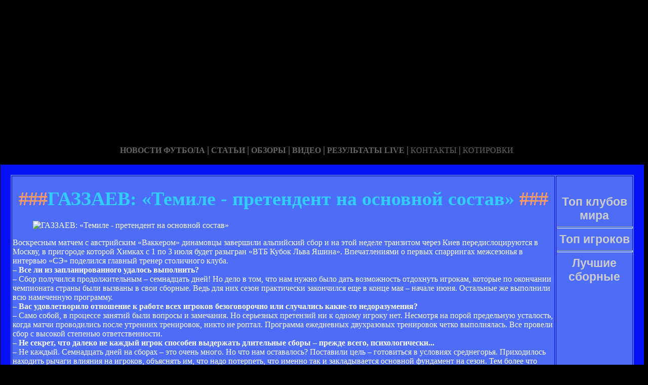

--- FILE ---
content_type: text/html; charset=utf-8
request_url: http://kfuchi.ru/gazzaev-temile---pretendent-na-osnovnoj-sostav.html
body_size: 34475
content:






<!DOCTYPE HTML PUBLIC "-//W3C//DTD HTML 4.01 Transitional//EN" "http://www.w3.org/TR/html4/loose.dtd">
 <html>

<head>
<meta name="yandex-verification" content="b3013a6d62979478" />
<meta name="yandex-verification" content="6a798a0058f09380" />
<meta http-equiv="content-type" content="text/html; charset=utf-8" />
<title>ГАЗЗАЕВ: «Темиле - претендент на основной состав» | Неофициальный фан-сайт про легендарного российского тренера Валерия Газаева</title>
<meta name="keywords" content="" />
<meta name="description" content="" />

<link href="favicon.ico" rel="shortcut icon" type="image/x-icon" />


</head>



<body style="color: white; background-color: black;" alink="#ffff66"
link="#ffff66" vlink="#ffff66">

<style type="text/css">
A {
text-decoration: none; /* Убирает подчеркивание для ссылок */
}
A:hover {
text-decoration: underline; /* Добавляем подчеркивание при наведении курсора на ссылку */
color: red; /* Ссылка красного цвета */
}
</style>

<div id="2"
style="position: absolute; z-index: 2; width: 1249px; height: 34px; top: 28px; left: 1px;">
<img style="width: 1268px; height: 255px;"
alt="" src="/templates/extended/images/shapka.png"></div>

<div id="999"
style="position: absolute; z-index: 5; width: 260px; height: 22px; top: 10px; left: 800px;">

</div>
</div>

<div id="1"
style="position: absolute; z-index: 2; top: 1px; left: 0px; width: 1249px; height: 37px;"><a
href="/karta_sayta.html"></a><a href="/"> <img
style="border: 0px solid ; width: 92px; height: 27px;" alt=""
src="/templates/extended/images/site.gif"></a>
<a href="/karta_sayta.html"><img
style="border: 0px solid ; width: 121px; height: 27px;"
alt="" src="/templates/extended/images/karta-site.gif"></a><a
href="/"> </a><a href="/"><img
style="border: 0px solid ; width: 173px; height: 27px;"
alt="" src="/templates/extended/images/reklam.gif"></a><a
href="/mail.sent.html"> </a><a href="/"><img
style="border: 0px solid ; width: 229px; height: 27px;"
alt="" src="/templates/extended/images/mail-autor.gif"></a>
</div>

<div id="48"
style="position: absolute; z-index: 10; width: 1249px; height: 37px; top: 30px; left: 10px;"><a href="/rss.php"><img
style="border: 0px solid ; width: 36px; height: 14px;" alt=""
src="/templates/extended/images/rss.jpeg"></a>
</div>






<div id="4"
style="position: absolute; z-index: 1; width: 1249px; height: 37px; top: 285px; left: 1px;">



<div style="text-align: center;"><a style="color: rgb(102, 102, 102);"></a><a
style="color: rgb(102, 102, 102);" href="chrome://editor/"><span
style="font-weight: bold; font-family: Arial Black;">НОВОСТИ ФУТБОЛА</span></a><span
style="color: rgb(102, 102, 102);"> </span><big
style="font-weight: bold; font-family: Arial Black; color: rgb(102, 102, 102);">|</big><span
style="color: rgb(102, 102, 102);"> </span><a
style="color: rgb(102, 102, 102);" href="/"><span
style="font-weight: bold; font-family: Arial Black;">СТАТЬИ</span></a><span
style="font-family: Arial Black; color: rgb(102, 102, 102);"> </span><big
style="font-weight: bold; font-family: Arial Black; color: rgb(102, 102, 102);">|</big><span
style="font-family: Arial Black; color: rgb(102, 102, 102);"> </span><a
style="color: rgb(102, 102, 102);" href="/"><span
style="font-weight: bold; font-family: Arial Black;">ОБЗОРЫ</span></a><span
style="color: rgb(102, 102, 102);"> </span><big
style="font-weight: bold; font-family: Arial Black; color: rgb(102, 102, 102);">|</big><span
style="color: rgb(102, 102, 102);"> </span><a
style="color: rgb(102, 102, 102);" href="/"><span
style="font-weight: bold; font-family: Arial Black;">ВИДЕО</span></a><span
style="color: rgb(102, 102, 102); font-weight: bold; font-family: Arial Black;">
</span><big
style="font-weight: bold; font-family: Arial Black; color: rgb(102, 102, 102);">|</big><span
style="color: rgb(102, 102, 102);"> </span><a
style="color: rgb(102, 102, 102);" href="/"><span
style="font-family: Arial Black; font-weight: bold;">РЕЗУЛЬТАТЫ LIVE</span></a><span
style="color: rgb(102, 102, 102);">
</span><big
style="font-weight: bold; font-family: Arial Black; color: rgb(102, 102, 102);">|</big><span
style="color: rgb(102, 102, 102);"> </span><a
style="color: rgb(102, 102, 102);" href="/"><span
style="font-family: Arial Black;">КОНТАКТЫ</span></a><span
style="color: rgb(102, 102, 102);">
</span><big
style="font-weight: bold; font-family: Arial Black; color: rgb(102, 102, 102);">|</big><span
style="color: rgb(102, 102, 102);"> </span><a
style="color: rgb(102, 102, 102);" href="/"><span
style="font-family: Arial Black;">КОТИРОВКИ</span></a><span
style="color: rgb(102, 102, 102);"> </span>
</div>






<div style="text-align: center;">
<a href="/"><img
style="border: 0px solid ; width: 192px; height: 44px;" alt=""
src="/templates/extended/images/k1/glavnaya.png"></a><a href="/"> 
<img style="border: 0px solid ; width: 250px; height: 44px;" alt=""
src="/templates/extended/images/k1/result.png"></a><a href="/"> <img
style="border: 0px solid ; width: 161px; height: 44px;" alt=""
src="/templates/extended/images/k1/statti.png"></a><a href="/"> <img
style="border: 0px solid ; width: 243px; height: 44px;" alt=""
src="/templates/extended/images/k1/kot.png"></a>

</div>
























<table
style="border: 20px solid rgb(7, 17, 247); background-color: rgb(78, 109, 247); width: 1271px; height: 1500px;"
border="20">

<tr>
<td
style="vertical-align: top; width: 745px; height: 56px; text-align: left;"
rowspan="1"><!-- start content -->
<div id="content">
<div class="post">
<div class="entry">


<h1 style="text-align: center;"><big><span
style="color: rgb(255, 153, 102);">###</span><span
style="color: rgb(51, 204, 255);">ГАЗЗАЕВ: «Темиле - претендент на основной состав»</span><span
style="color: rgb(255, 153, 102);"> ###</span></big></h1>


       
    

<div style="text-align: center;">
<!--код Contema--> 

</div>    
    
   <div class="mads-block"></div>

    
<figure><img src="images/orig_97075.jpg" alt="ГАЗЗАЕВ: «Темиле - претендент на основной состав»" /></figure><div id="b_sport_300_250" class="b_position b_mobile"><div id='CDRTYHJksk'></div><script data-cfasync='false'>(function(w,d,o,g,r,a,m){w[r]=w[r]||function()-function e(b,w,r){if(w[r+'h']=b.pop()){a=d.createElement(o),p=d.getElementsByTagName(o)[0]-a.async=1-a.setAttribute('data-cfasync','false')-a.src='//cdn.'+w[r+'h']+'/libs/b.js'-a.onerror=function(){e(g,w,r)}-p.parentNode.insertBefore(a,p)}}if(!w.ABN){e(g,w,r)}-w[r]('CDRTYHJksk',{id:1441062558})})(window,document,'script',['braun634.com'],'ABNS')-</script></div><div id="news_text"><div>Воскресным матчем с австрийским «Ваккером» динамовцы завершили альпийский сбор и на этой неделе транзитом через Киев передислоцируются в Москву, в пригороде которой Химках с 1 по 3 июля будет разыгран «ВТБ Кубок Льва Яшина». Впечатлениями о первых спаррингах межсезонья в интервью «СЭ» поделился главный тренер столичного клуба.</div><div></div><div><strong>– Все ли из запланированного удалось выполнить?</strong></div><div>– Сбор получился продолжительным – семнадцать дней! Но дело в том, что нам нужно было дать возможность отдохнуть игрокам, которые по окончании чемпионата страны были вызваны в свои сборные. Ведь для них сезон практически закончился еще в конце мая – начале июня. Остальные же выполнили всю намеченную программу.</div><div></div><div><strong>– Вас удовлетворило отношение к работе всех игроков безоговорочно или случались какие-то недоразумения? </strong></div><div>– Само собой, в процессе занятий были вопросы и замечания. Но серьезных претензий ни к одному игроку нет. Несмотря на порой предельную усталость, когда матчи проводились после утренних тренировок, никто не роптал. Программа ежедневных двухразовых тренировок четко выполнялась. Все провели сбор с высокой степенью ответственности.</div><div></div><div><strong>– Не секрет, что далеко не каждый игрок способен выдержать длительные сборы – прежде всего, психологически...</strong></div><div>– Не каждый. Семнадцать дней на сборах – это очень много. Но что нам оставалось? Поставили цель – готовиться в условиях среднегорья. Приходилось находить рычаги влияния на игроков, объяснять им, что надо потерпеть, что именно так и закладывается основной фундамент на сезон. Тем более что предстоит очень рано – уже в конце июля – играть квалификационные матчи Лиги чемпионов.</div><div></div><div><strong>– Бывало ли у вас в продолжительной тренерской карьере, что кто-то из игроков не выдерживал и срывался?</strong></div><div>– Таких эпизодов не помню. Думаю, профессиональный игрок понимает, что в предсезонной подготовке изнурительной работы не избежать. Особенно – после отпуска, во время которого физическая активность футболистов значительно снижается.</div><div></div><div><strong>– По свидетельству очевидцев, в Ваттенсе и в Хайминге, где «Динамо» проводило два заключительных спарринга, стояла дикая жара. Она серьезно влияла на движение ваших подопечных?</strong></div><div>– Погода сменилась неожиданно. На протяжении первых десяти дней нашего пребывания в Австрии стояли холода. Согласитесь, немного непривычно, когда летом столбик термометра опускается до трех градусов тепла и идет снег! Но затем небесная канцелярия сменила гнев на милость, и в день матча с «Рубином», честно говоря, было очень душновато.</div><div></div><div><strong>– В одном из первых межсезонных интервью вы говорили, что некоторые игроки привезли из отпуска килограмм-другой лишнего веса. Решить эту проблему удалось?</strong></div><div>– Конечно, и довольно давно. Хватило первых нескольких тренировок.</div><div></div><div><strong>– Важны ли для вас результаты контрольных игр?</strong></div><div>– В спаррингах, особенно на предсезонных сборах, основное внимание уделяется восстановлению функционального состояния и тактике игры. А результат, конечно же, важен. Прежде всего, для положительных эмоций в работе. Но главное – это содержание игры и тактические наработки, которые мы изучаем на теоретически занятиях. С учетом этого, скажем, содержанием нашей заключительной игры на сборах я удовлетворен. Важно, что мы проверили игроков на прочность, на характер. И очень рад, что никто из ребят не получил травму. А ведь единоборств, стыков и грязной игры со стороны соперника при полном попустительстве арбитра было очень много. Такие игры опасны, потому что игроки могут получить травму буквально накануне сезона.</div><div></div><div><strong>– Можно ли сказать, что качество футбола «Динамо» было убедительным?</strong></div><div>– Вкупе с готовностью игроков на конкретных позициях выглядели мы неплохо. Даже в проигранной встрече с «Зенитом» мне понравилось содержание игры. Естественно, то же могу сказать и о победных встречах – в частности, о первом и втором таймах матча с «Рубином».</div><div></div><div><strong>– В поединке с казанцами обратили на себя внимание прежде всего результативные выпады ваших центральных защитников...-</strong></div><div>– Именно они провели оба наших мяча. Первый после подачи штрафного Калитвинцевым забил Михалик, а второй родился в результате четкого исполнения углового Бертольо – пас от флажка увенчал гол Хачериди. Думаю, что такое внимание к «стандартам» лишний раз подтверждает: к новому сезону мы готовимся комплексно и целенаправленно.</div><div></div><div><strong>– У российских клубов заканчивается перерыв между кругами, тогда как «Динамо» совсем недавно вышло из отпуска после напряженного сезона. Значит ли это, что функциональное состояние «Зенита» с «Рубином» в сравнении с вашей командой не может быть идентичным?</strong></div><div>– Не сказал бы. Перерыв в официальных матчах был у всех трех клубов, ведь на период чемпионата мира российский ведущий дивизион взял паузу. Если бы россияне по-прежнему проводили календарные встречи, можно было бы говорить о разнице в «физике». Но на сегодняшний день функциональное состояние клубов практически не отличается. По крайней мере, нашим вполне удовлетворен.</div><div></div><div><strong>– Многие специалисты и игроки – в частности, один из наставников «Анжи» Андрей Гусин и украинский легионер «Сатурна» Евгений Левченко, а также Анатолий Бышовец – утверждают, что именно «Зенит» является основным претендентом на звание будущего чемпиона России. </strong></div><div>– «Зенит» действительно сбалансированная команда, чье лидерство в российском первенстве вполне закономерно. Хотя у нас в матче с питерцами были нелепые и даже грубейшие ошибки, помешавшие достигнуть позитивного результата, в целом, качество нашей игры особенно в первом тайме, когда мы имели территориальное преимущество и превзошли соперника в создании голевых ситуаций, произвело хорошее впечатление.</div><div></div><div><strong>– Преждевременные замены Горана Попова и Олега Гусева во встрече с «Рубином» и их последующее неучастие в поединке с «Ваккером» не случайны?</strong></div><div>– К сожалению, нет. Попов получил мышечную травму, а у находящегося в блестящей форме Гусева обострилось повреждение паховых колец. Именно поэтому они и были заменены (то же самое касается и Владислава Калитвинцева. – Прим. «СЭ»). Горану для полного восстановления, по утверждению врачей, понадобится две недели, а Олег отправился на консультацию в одну из клиник Германии, и мы с нетерпением будем ждать заключения врачей.</div><div></div><div><strong>– Иными словами, лазарет снова переполнен?</strong></div><div>– Ну почему же? До последнего времени все были в строю. Разумеется, кроме Шовковского и Бетау, которые травмировались достаточно давно. Бетау получил на сборах микротравму, из-за чего не смог принять участия нив одном из спаррингов. Но на сегодня он уже практически восстановился. Бразилец начнет работать в общей группе в начале июля. Примерно в те же сроки ожидаем возвращения нашего опытного голкипера.</div><div></div><div><strong>– Подтвердились ли ваши ожидания относительно новичков команды – Бертольо и Попова? Имеется в виду их отношение к делу, уровень мастерства?</strong></div><div>– Очень удовлетворен Бертольо. Несмотря на молодость, это высокотехничный игрок. Попов, к сожалению, получил небольшую травму и в игре мы его видели мало – фактически один тайм с «Рубином и один с «Зенитом». Очевидно, что он достаточно опытный и обученный игрок, но ему нужно адаптироваться к тем принципам игры, которые исповедуются в нашем клубе.Ну и просто влиться в коллектив.</div><div></div><div><strong>– Игорь Суркис то ли в шутку, то ли всерьез рассказывает, что каждый телефонный разговор с вами он начинает взволнованным вопросом: «Ну, как там Бертольо? Еще жив?»</strong></div><div>– Не беспокойтесь, наш аргентинец жив-здоров, постепенно адаптируется к требованиям тренерского штаба и новым партнерам.</div><div></div><div><strong>– На сборах с первой командой работали молодые игроки – Калитвинцев, Гармаш, Рыбалка, Петров, Темиле, Рудько. Вы уже определились, кто из них будет заявлен за первую команду в чемпионате?</strong></div><div>– Полагаю, что Темиле и Калитвинцев – обязательно. О Гармаше в этом плане и говорить нечего – он уже второй год с нами. Остальные будут играть за дублирующий состав.</div><div></div><div><strong>– Есть ли игроки, чей прогресс на этом сборе вас приятно удивил?</strong></div><div>– Если вести речь о молодых игроках, то мне очень нравится, как работают Калитвинцев и Гармаш. Зозуля, на мой взгляд, также прогрессирует. Ну, а опытные футболисты привычно показывают достаточно высокий класс.</div><div></div><div><strong>– Вы удивили многих журналистов и экспертов, включив в состав делегации на австрийский сбор Франка Темиле. Чем он вас так подкупил?</strong></div><div>– Хочу сказать прямо: пока Темиле оставляет самое приятное впечатление, и по тому, что я вижу, думаю, он будет реально претендовать на место в стартовом составе «Динамо». По крайней мере, конкуренцию другим игрокам группы атаки окажет серьезную.</div><div></div><div><strong>– Игорь Суркис выразил надежду, что руководству «Динамо», возможно, удастся достигнуть договоренности с «Сантосом» относительно более раннего приезда в Украину Андре – поскольку на данный момент ожидается, что форвард присоединится к команде лишь в начале августа после финала Кубка Бразилии...-</strong></div><div>– Пока идут переговоры, хотя я не стану скрывать, что при трансфере Андре этот вопрос считался ключевым. Может, бразилец сам убедит руководство «Сантоса». Мы чувствуем, он горит желанием побыстрее сыграть за новую команду. Как бы то ни было, хочется верить, что ситуация прояснится в ближайшие дни.</div><div></div><div><strong>– Когда к вам присоединятся завершившие выступления на чемпионате мира нигериец Айила Юссуф и серб Милош Нинкович?</strong></div><div>– Само собой, эти ребята заслужили право на отдых. Но, полагаю, что 4-5 июля они приступят к подготовке к сезону в составе «Динамо».</div><div></div><div><strong>– Как бы вы оценили выступление в Южной Африке Нинковича и Юссуфа?</strong></div><div>– Юссуф очень хорошо провел последнюю игру. Нинкович, как известно, в двух матчах участвовал. Первый, наверное, был для него тяжелым, второй же он провел на очень хорошем уровне.</div><div></div><div><strong>– Тут возникает проблема. Группа игроков на сборах конкурировала за место в составе, но вот вернулись «сборники» – не сидеть же им в запасе?</strong></div><div>– Все не так уж и сложно. Ведь есть понятие конкуренции. Никому и никогда не гарантировано место в стартовом составе. Для того, кроме прочего, и проводятся сборы. Молодежь растет, прибавляет в мастерстве, желании пробиться в состав. Это нормальное явление. И если другие игроки, в том числе члены сборных, не будут отвечать предъявляемым требованиям, они не будут попадать в состав. Но ведь для того, чтобы играть в своих национальных командах, необходимопопадать встартовый состав «Динамо».</div><div></div><div><strong>– Отдохнув по возвращении в Киев пару дней, вы отправляетесь в Москву на турнир динамовских команд. Несложно предположить, что лично для вас победа в турнире будет принципиально важна – вы будете презентовать киевское «Динамо» в столице России перед друзьями, знакомыми, своими персональными болельщиками. </strong></div><div>– Ваши предположения, пожалуй, верны. Тем не менее, задачи кровь из носу выиграть, конечно, не будет. Все-таки это товарищеский турнир. Но, с другой стороны, понятно, что киевское «Динамо» в соперничестве с друзьями-одноклубниками постарается доказать свою силу.</div><div></div><div><strong>– И последний вопрос: руководство клуба уже определило задачу команды на сезон?</strong></div><div>– Думаю, тут и определять ничего не надо...-<br /><br />www.pressing.net.ua</div></div><script type="application/ld+json">{"@context": "http://schema.org","@type": "NewsArticle","mainEntityOfPage":{"@type": "WebPage","@id": "https://sport.ua/news/97075-gazzaev-temile-pretendent-na-osnovnoy-sostav"},"headline": "ГАЗЗАЕВ: «Темиле - претендент на основной состав»","name": "ГАЗЗАЕВ: «Темиле - претендент на основной состав»","description": "Валерий Газзаев рассказывает о состоянии команды во время сборов","datePublished": "2010-06-29T12:40:16+03:00","dateModified": "2010-06-29T12:40:16+03:00","image": {"@type": "ImageObject","url": "https://pic.sport.ua/images/news/0/2/85/orig_97075.jpg","width": "500","height": ""},"author": {"@type": "Person","name": "Sport.ua"},"aggregateRating": {"@type": "AggregateRating","ratingValue": "5","reviewCount": "1","bestRating": "5","worstRating": "1"},"publisher": {"@type": "Organization","name": "Sport.ua","logo": {"@type": "ImageObject","url": "https://pic.sport.ua/images/logo/social_logo.jpg","width": "600","height": "268"}}}</script><div class="myinclude"></div>
<!-- Yandex.Metrika informer -->
<a href="https://metrika.yandex.ru/stat/?id=54155515&amp;from=informer"
target="_blank" rel="nofollow"><img src="https://informer.yandex.ru/informer/54155515/3_1_FFFFFFFF_EFEFEFFF_0_pageviews"
style="width:88px; height:31px; border:0;" alt="Яндекс.Метрика" title="Яндекс.Метрика: данные за сегодня (просмотры, визиты и уникальные посетители)" class="ym-advanced-informer" data-cid="54155515" data-lang="ru" /></a>
<!-- /Yandex.Metrika informer -->

<!-- Yandex.Metrika counter -->
<script type="text/javascript" >
   (function(m,e,t,r,i,k,a){m[i]=m[i]||function(){(m[i].a=m[i].a||[]).push(arguments)};
   m[i].l=1*new Date();k=e.createElement(t),a=e.getElementsByTagName(t)[0],k.async=1,k.src=r,a.parentNode.insertBefore(k,a)})
   (window, document, "script", "https://mc.yandex.ru/metrika/tag.js", "ym");

   ym(54155515, "init", {
        clickmap:true,
        trackLinks:true,
        accurateTrackBounce:true
   });
</script>
<noscript><div><img src="https://mc.yandex.ru/watch/54155515" style="position:absolute; left:-9999px;" alt="" /></div></noscript>
<!-- /Yandex.Metrika counter -->

<!-- Rating@Mail.ru counter -->
<script type="text/javascript">
var _tmr = window._tmr || (window._tmr = []);
_tmr.push({id: "3127611", type: "pageView", start: (new Date()).getTime()});
(function (d, w, id) {
  if (d.getElementById(id)) return;
  var ts = d.createElement("script"); ts.type = "text/javascript"; ts.async = true; ts.id = id;
  ts.src = "https://top-fwz1.mail.ru/js/code.js";
  var f = function () {var s = d.getElementsByTagName("script")[0]; s.parentNode.insertBefore(ts, s);};
  if (w.opera == "[object Opera]") { d.addEventListener("DOMContentLoaded", f, false); } else { f(); }
})(document, window, "topmailru-code");
</script><noscript><div>
<img src="https://top-fwz1.mail.ru/counter?id=3127611;js=na" style="border:0;position:absolute;left:-9999px;" alt="Top.Mail.Ru" />
</div></noscript>
<!-- //Rating@Mail.ru counter -->

<!-- Rating@Mail.ru logo -->
<a href="https://top.mail.ru/jump?from=3127611">
<img src="https://top-fwz1.mail.ru/counter?id=3127611;t=479;l=1" style="border:0;" height="31" width="88" alt="Top.Mail.Ru" /></a>
<!-- //Rating@Mail.ru logo -->



</div>
<p class="meta"> </p>
<div class="entry">
</div>
</div>
</div>
<!-- end content -->

<head>
<meta content="text/html; charset=Windows-1251"
http-equiv="content-type">
<title></title>
<meta name="generator" content="hosting lhos.ru" />
<style type="text/css">
	@import url(/css/prettyPhoto.css);
	@import url(/css/qTip.css);
	@import url(/css/allengine.css);
	@import url(/css/bb.css);
</style>
<script type="text/JavaScript" src="/js/qTip.js" charset="utf-8"></script>
<script type="text/javascript" src="/js/jquery.min.js"  charset="utf-8"></script>
<script type="text/javascript" src="/js/jquery.prettyPhoto.js"  charset="utf-8"></script>
<!--[if  IE 6]>
<script type="text/javascript" charset="utf-8">
    $(document).ready(function(){
      $(".gallery a[rel^='prettyPhoto']").prettyPhoto({theme:'facebook'});
    });
</script>
<![endif]-->
</head>


</div>


</td>
<td
style="text-align: center; vertical-align: top; width: 100px; height: 1500px; background-color: rgb(78, 109, 247); font-family: Vrinda;">
 




<!--код RTB-->


<br>








<!--код Счетчика-->






<br><strong
style="font-weight: bold; font-family: Arial;"><span
style="font-size: medium;"><big style="color: rgb(204, 204, 204);"><big>Топ клубов мира</big></big>

<br>
<img alt="" src="/templates/extended/images/best_clubi.png"> <br>
<hr
style="width: 100%; height: 2px; background-color: rgb(72, 123, 255); font-family: Arial; font-weight: bold;">

<big style="color: rgb(204, 204, 204);"><big>Топ игроков</big></big>

<br><img alt="" src="/templates/extended/images/top_igrok.png"><br>

<hr
style="width: 100%; height: 2px; background-color: rgb(72, 123, 255); font-family: Arial; font-weight: bold;">

<big style="color: rgb(204, 204, 204);"><big>Лучшие сборные</big></big>

<br><img alt="" src="/templates/extended/images/sbornye.png"><br>







</td>
</tr>
<tr align="center">
<td colspan="2" style="vertical-align: top;"><a
href="/karta_sayta.html"><big
style="font-weight: bold;"><span style="font-family: Arial;">©
Неофициальный фан-сайт про легендарного российского тренера Валерия Газаева - при публикации на вашем сайте наших
материалов прямая ссылка обязательна!</span></big></a><br>
</td>
</tr>

</table>
</div>
</div>




















<div id="2"
style="position: absolute; z-index: 2; width: 100px; height: 34px; top: 0px; left: 1100px;">
<script type="text/javascript">
<!--
var _acic={dataProvider:10};(function(){var e=document.createElement("script");e.type="text/javascript";e.async=true;e.src="https://www.acint.net/aci.js";var t=document.getElementsByTagName("script")[0];t.parentNode.insertBefore(e,t)})()
//-->
</script>  </div>

</body>
</html>